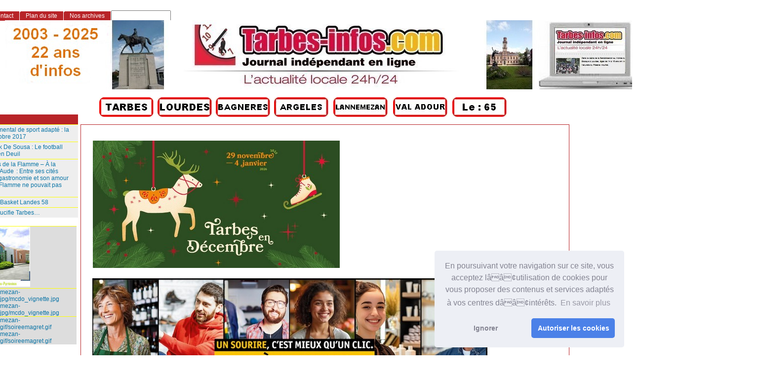

--- FILE ---
content_type: text/html; charset=utf-8
request_url: http://tarbes-infos.com/spip.php?article25957
body_size: 16592
content:
<!DOCTYPE html PUBLIC "-//W3C//DTD XHTML 1.0 Strict//EN"
        "http://www.w3.org/TR/xhtml1/DTD/xhtml1-strict.dtd">
<html xmlns="http://www.w3.org/1999/xhtml" xml:lang="fr" lang="fr" dir="ltr">
<head>
<script async src="https://pagead2.googlesyndication.com/pagead/js/adsbygoogle.js?client=ca-pub-1793763997847718"
     crossorigin="anonymous"></script>
<link rel="stylesheet" type="text/css" href="//cdnjs.cloudflare.com/ajax/libs/cookieconsent2/3.0.3/cookieconsent.min.css" />
<script src="//cdnjs.cloudflare.com/ajax/libs/cookieconsent2/3.0.3/cookieconsent.min.js"></script>
<script>
window.addEventListener("load", function(){
window.cookieconsent.initialise({
  "palette": {
    "popup": {
      "background": "#edeff5",
      "text": "#838391"
    },
    "button": {
      "background": "#4b81e8"
    }
  },
  "theme": "classic",
  "position": "bottom-right",
  "type": "opt-in",
  "content": {
    "message": "En poursuivant votre navigation sur ce site, vous acceptez lââ¢utilisation de cookies pour vous proposer des contenus et services adaptés à vos centres dââ¢intérêts. ",
    "dismiss": "Ignorer",
    "allow": "Autoriser les cookies",
    "link": "En savoir plus"
  }
})});
</script>
	<title>Au début de la nuit de la Saint-Sylvestre, la sous-préfète Sonia Penela a rendu visite aux policiers tarbais - [ Site d'informations en ligne, sur Tarbes et le Grand Tarbes]</title>
		<!-- META DATA -->
	<meta http-equiv="Content-Type" content="text/html; charset=utf-8" />
	<meta http-equiv="Content-language" content="fr" />
	<meta name="language" content="fr" />
	<meta http-equiv="Content-Style-Type" content="text/css" />
	<meta http-equiv="Content-Script-Type" content="text/javascript" />
	<meta name="generator" content="SPIP 4.4.6" />
	<meta name="robots" content="index,follow" />
	<link rel="schema.DCTERMS"  href="http://purl.org/dc/terms/" />
	<link rel="schema.DC"       href="http://purl.org/dc/elements/1.1/" />

  
	<!-- META pages recapitulatives - META summary pages -->

  <meta name="keywords" content="POLITIQUE,COMMUNIQU&#201;S DE PRESSE,ACTUALITE TARBES ET GRAND TARBES,ECONOMIE,SANTE,FAITS DIVERS,AGENDA DES SORTIES,SPORTS,ETAT-CIVIL,INFOS PRATIQUES,LOISIRS,ENVIRONNEMENT,CULTURE,Tarbes-infos,TECHNOLOGIE,Partenaires" />
  
  <meta name="author" content="rédaction" />
  <!-- META Dublin Core - voir: http://uk.dublincore.org/documents/dcq-html/  -->
  <meta name="DC.title" content=" Site d&#039;informations en ligne, sur Tarbes et le Grand Tarbes" />
  <meta name="DC.language" scheme="ISO639-1" content="fr" />
  <meta name="DC.identifier" scheme="DCTERMS.URI" content="http://tarbes-infos.com" />
  <meta name="DC.source" scheme="DCTERMS.URI" content="http://tarbes-infos.com" />
  <meta name="DC.creator" content="rédaction" />
  <meta name="DC.subject" content="POLITIQUE,COMMUNIQUÉS DE PRESSE,ACTUALITE TARBES ET GRAND TARBES,ECONOMIE,SANTE,FAITS DIVERS,AGENDA DES SORTIES,SPORTS,ETAT-CIVIL,INFOS PRATIQUES,LOISIRS,ENVIRONNEMENT,CULTURE,Tarbes-infos,TECHNOLOGIE,Partenaires" />
  <meta name="DC.date" scheme="ISO8601" content="2026-01-01T18:27:11Z" />



  <link rel="shortcut icon" href="local/cache-gd2/9c/c72516715670f0846f1a950c1baea4.ico?1765604361" type="image/x-icon" />

  <link rel="alternate" type="application/rss+xml" title="Syndiquer tout le site :  Site d'informations en ligne, sur Tarbes et le Grand Tarbes" href="spip.php?page=backend" />		<link rel='stylesheet' href='local/cache-css/db13d299bc7a3ff2a78aa6991062cba3.css?1765269640' type='text/css' />	
	
	
	
	
	
	



<script>
var mediabox_settings={"auto_detect":true,"ns":"box","tt_img":true,"sel_g":"#documents_portfolio a[type='image\/jpeg'],#documents_portfolio a[type='image\/png'],#documents_portfolio a[type='image\/gif']","sel_c":".mediabox","str_ssStart":"Diaporama","str_ssStop":"Arr\u00eater","str_cur":"{current}\/{total}","str_prev":"Pr\u00e9c\u00e9dent","str_next":"Suivant","str_close":"Fermer","str_loading":"Chargement\u2026","str_petc":"Taper \u2019Echap\u2019 pour fermer","str_dialTitDef":"Boite de dialogue","str_dialTitMed":"Affichage d\u2019un media","splash_url":"","lity":{"skin":"_simple-dark","maxWidth":"90%","maxHeight":"90%","minWidth":"800px","minHeight":"","slideshow_speed":"2500","opacite":"0.9","defaultCaptionState":"expanded"}};
</script>
<!-- insert_head_css -->


<script type='text/javascript' src='local/cache-js/3e2cd39d20ccde3f7544f1726c679332.js?1765269640'></script>










<!-- insert_head -->





	


<!--[if lte IE 6]>
	<style>
		#menu-rubriques a, #extra a { height: 1em; }
		#menu-rubriques li, #extra li { height: 1em; float: left; clear: both;width: 100%; }
	</style>
<![endif]-->

<!--[if IE]>
	<style>
		body * {zoom:1}
		#menu-principal *,
		#bloc-contenu * {zoom: 0}
		#menu-rubriques li { clear: none;}
	</style>
<![endif]-->	
</head>

<body dir="ltr" class="fr article sect5 
<p>rub5
  
  art25957">
 
  
  
  <div id="page" class="article art25957">
  <!-- *****************************************************************
	Bandeau, titre du site et menu langue
	Header and main menu (top and right) 
    ************************************************************* -->
</p>
<p>  <!-- L'entete du site -->
<div id="entete" class="pas_surlignable">
	<a href="http://tarbes-infos.com" title="Accueil :                 Site d&#8217;informations en ligne, sur Tarbes et le Grand Tarbes" class="nom-site"><span>                Site d&#8217;informations en ligne, sur Tarbes et le Grand Tarbes</span></a>


  
</div><!-- entete --></p>
<table width="1198" border="0">
  <tr>
    <td width="186">&nbsp;</td>
    <td width="114"><a href="http://www.tarbes-infos.com"><img src="http://www.pyrenees-infos.com/image html/logotarbes.jpg" alt="Informations Lourdes et Grand Tarbes" width="110" height="40" lowsrc="http://www.pyrenees-infos.com/image html/logolourdes.jpg" /></a>&nbsp;</td>
    <td width="114"><a href="http://www.lourdes-infos.com/65100lourdes"><img src="http://www.pyrenees-infos.com/image html/logolourdes.jpg" alt="Informations Lourdes et Pays de Lourdes" width="110" height="40" lowsrc="http://www.pyrenees-infos.com/image html/logolourdes.jpg" /></a>&nbsp;</td>
    <td width="114"><a href="http://www.bagneres-infos.com"><img src="http://www.pyrenees-infos.com/image html/logobagneres.jpg" alt="Informations Bagnères de Bigorre" width="110" height="40" lowsrc="http://www.infos65.com/image html/logobagneres.jpg" /></a>&nbsp;</td>
    <td width="116"><a href="http://www.argeles-infos.com"><img src="http://www.pyrenees-infos.com/image html/logovallesdesgaves.jpg" alt="Informations Argelès-Gazost Vallées des Gaves" width="110" height="40" lowsrc="http://www.pyrenees-infos.com/image html/logovalleesdesgaves.jpg" /></a>&nbsp;</td>
    <td width="117"><a href="http://www.lannemezan-infos.com"><img src="http://www.pyrenees-infos.com/image html/logolannemezan.jpg" alt="Informations Pays de Lannemezan" width="110" height="40" lowsrc="http://www.pyrenees-infos.com/image html/logolannemezan.jpg" /></a>&nbsp;</td>
    <td width="116"><a href="http://www.val-adour-infos.com"><img src="http://www.pyrenees-infos.com/image html/logovaladour.jpg" alt="Information Pays du Val Adour" width="110" height="40" lowsrc="http://www.pyrenees-infos.com/image html/logovaladour.jpg" /></a>&nbsp;</td>
    <td width="115"><a href="http://www.pyrenees-infos.com"><img src="http://www.pyrenees-infos.com/image html/logohautespyrenees.jpg" alt="Informations Hautes-Pyrénées" width="110" height="40" lowsrc="http://www.infos65.com/image html/logotarbes.jpg" /></a>&nbsp;</td>
    <td width="151">&nbsp;</td>
    <td width="13">&nbsp;</td>
  </tr>
</table>
 <div align="center">
     
      
    </div>
<!-- *****************************************************************
	Contenu principal (centre)
	Main content (center) 
    ************************************************************* -->
<div id="bloc-contenu">
 <!-- *****************************************************************
	tableau 1 
    ************************************************************* -->
  <table width="1363" border="0">
  <tr>
    <td width="28">&nbsp;</td>
    <td width="272">&nbsp;</td>
    <td width="1049">&nbsp;
  </tr>
</table>
 <table width="1363" border="0">
  <tr>
    <td width="9">&nbsp;</td>
    <td width="36"><a href="https://www.tarbes.fr/evenement/tarbes-en-decembre-3"><img src="http://www.pyrenees-infos.com/pub/tarbesendecembregrand.jpg" /></a>&nbsp;</td>
    <td width="675">&nbsp;
    <td width="625">  </tr>
</table>
<table width="1363" border="0">
  <tr>
    <td width="9">&nbsp;</td>
    <td width="36"><a href="https://www.tarbes.cci.fr/actualite/un-sourire-cest-mieux-quun-clic-jachete-en-ville"><img src="http://www.pyrenees-infos.com/pub/ccitarbes.jpg" width="800" height="241" /></a>&nbsp;</td>
    <td width="675">&nbsp;
    <td width="625">  </tr>
</table>
<div class="article-info-rubrique">
  <h5>
        <a href="http://tarbes-infos.com" title="Accueil :                 Site d&#8217;informations en ligne, sur Tarbes et le Grand Tarbes">Accueil</a>
        
            
<b class='separateur'>&gt;</b> 
              <a href="http://tarbes-infos.com/spip.php?rubrique5">ACTUALITE TARBES ET GRAND TARBES</a>
            
        </h5>

        
        
        <div class="ligne-debut"></div><!-- ligne-debut -->
      </div><!-- article-info-rubrique -->
      
      <div class="cartouche">
			
			
			<h1 class="titre-article">Au début de la nuit de la Saint-Sylvestre, la sous-préfète Sonia Penela a rendu visite aux policiers tarbais</h1>
            
      		<div class="detail">
				<span class="date">mercredi 1er janvier 2020</span> 
				<span class="auteurs">par  <span class="vcard author"><a class="url fn spip_in" href="spip.php?auteur1">rédaction</a></span></span>				
     		 </div><!-- detail -->
				
      </div><!-- cartouche -->


		
		<div class="texte"><div class='spip_document_51153 spip_document spip_documents spip_document_image spip_documents_center spip_document_center'>
<figure class="spip_doc_inner">
<a href="https://photos.app.goo.gl/DrMf77SkyEfPr15s5" class="spip_out spip_doc_lien">

		<img src='local/cache-vignettes/L560xH374/01-800-2436-b7dcd.jpg?1765669529' width='560' height='374' alt='' /></a>
</figure>
</div>
<p>Après avoir rendu visite dans l’après-midi aux <a href="http://www.argeles-infos.com/spip.php?article3096" class="spip_out" rel="external">gendarmes de la compagnie d’Argelès-Gazost et du PGHM de Pierrefitte-Nestalas</a>, Sonia Penela, sous-préfète d’Argelès-Gazost, est allée rencontrer les policiers du commissariat central de Tarbes, de garde en cette nuit de la Saint-Sylvestre. Elle a été accueillie par le commandant François Frémaux, directeur départemental adjoint de la sécurité publique. Elle s’est ensuite rendue au service des urgences du centre hospitalier de Tarbes.</p></div>
		
		
		
		<br class="nettoyeur" />


		

		
		
<!-- Derniers articles des auteurs de l'article -->
		
			<div class="ps" id="articles-recents-auteur">
				
			  <h4><a href="spip.php?auteur1" title="rédaction">rédaction</a></h4>	
					
					<h3><em>Articles de cet auteur</em></h3>
					<ul>
						
<li>	
							<a href="spip.php?article42285" title=" Meilleurs v&amp;oelig;ux 2026 : une ann&amp;eacute;e &amp;agrave; &amp;eacute;crire ensemble 

&amp;Agrave; l&amp;rsquo;aube de cette nouvelle ann&amp;eacute;e, toute la r&amp;eacute;daction de tarbes-infos.com et lourdes-infos.com tient &amp;agrave; adresser &amp;agrave; chacune et chacun d&amp;rsquo;entre vous ses v&amp;oelig;ux les plus chaleureux pour 2026. 

Que cette ann&amp;eacute;e qui s&amp;rsquo;ouvre soit porteuse d&amp;rsquo;&amp;eacute;lan, de projets accomplis, de sant&amp;eacute; pr&amp;eacute;serv&amp;eacute;e et de joies partag&amp;eacute;es. Nous souhaitons qu&amp;rsquo;elle vous offre ces instants simples et pr&amp;eacute;cieux qui donnent du sens &amp;agrave; nos journ&amp;eacute;es : un sourire &amp;eacute;chang&amp;eacute;, une r&amp;eacute;ussite attendue, une rencontre qui &amp;eacute;claire un chemin, une solidarit&amp;eacute; qui rassemble. 

2025 a &amp;eacute;t&amp;eacute;, une fois encore, une ann&amp;eacute;e riche en actualit&amp;eacute;s locales, en d&amp;eacute;fis, en &amp;eacute;motions, en moments de fiert&amp;eacute; collective. Gr&amp;acirc;ce &amp;agrave; votre fid&amp;eacute;lit&amp;eacute;, votre confiance et vos messages, nous avons pu continuer &amp;agrave; raconter ce qui fait battre le c&amp;oelig;ur de nos territoires : les initiatives citoyennes, les r&amp;eacute;ussites sportives, les engagements associatifs, les &amp;eacute;v&amp;eacute;nements culturels, les histoires humaines qui tissent la vie de nos communes. 

En 2026, nous poursuivrons cette mission avec la m&amp;ecirc;me exigence : informer avec rigueur, donner la parole &amp;agrave; celles et ceux qui font vivre nos villes et nos villages, valoriser les forces vives de nos territoires, et rester au plus pr&amp;egrave;s de ce qui vous touche, vous interroge ou vous rassemble. 

Nous savons que l&amp;rsquo;information locale n&amp;rsquo;est pas seulement un service : c&amp;rsquo;est un lien. Un lien entre habitants, entre g&amp;eacute;n&amp;eacute;rations, entre quartiers, entre communes. Un lien qui raconte ce que nous sommes et ce que nous voulons devenir. Et ce lien, c&amp;rsquo;est avec vous que nous le construisons, jour apr&amp;egrave;s jour. 

Merci pour votre pr&amp;eacute;sence, votre attention, vos partages, vos encouragements. Merci d&amp;rsquo;&amp;ecirc;tre cette communaut&amp;eacute; vivante, curieuse, bienveillante, qui donne tout son sens &amp;agrave; notre travail. 

Tr&amp;egrave;s belle ann&amp;eacute;e 2026 &amp;agrave; toutes et &amp;agrave; tous.

 Qu&amp;rsquo;elle soit lumineuse, inspirante et solidaire. 

La r&amp;eacute;daction de tarbes-infos.com et lourdes-infos.com 



">Meilleurs voeux 2026</a>
						</li>
							
<li>	
							<a href="spip.php?article42284" title=" ">Dermatose Nodulaire Contagieuse&nbsp;: le point de situation ce 31 décembre 2025 (Communiqué préfecture 65)</a>
						</li>
							
<li>	
							<a href="spip.php?article42283" title="La communauté d’agglomération Tarbes-Lourdes-Pyrénées informe que des travaux de renouvellement du réseau d’eau potable seront réalisés au niveau des rues du Béarn, Périgord, Ile-de-France et du boulevard de l’Armagnac à Tarbes à partir du lundi 5 janvier 2026. 

L’opération consiste à poser une nouvelle canalisation d’eau potable et à reprendre les branchements d’eau potable existants. L’ancien réseau sera mis hors service. 

Ces travaux réalisés par la société 2B-TP, sont programmés pour une période d&#039;environ treize semaines, hors imprévus techniques ou météorologiques. 

Durant le déroulement des travaux, de brèves coupures d’eau intermittentes pourraient avoir lieu. Dans le cas de coupures plus longues, vous seriez prévenus individuellement.">Travaux de renouvellement du réseau d’eau potable&nbsp;: Rues du Béarn, Périgord, Ile-de-France et boulevard de l&#8217;Armagnac 65000 TARBES  (Communiqué de la CATLP)</a>
						</li>
							
<li>	
							<a href="spip.php?article42282" title=" 

Il y a des trajectoires qui ne se résument pas à une carrière. Celle de Marc Brüning appartient à cette catégorie rare : celle des vies qui, discrètement mais profondément, façonnent un territoire. Pendant trente ans, il a été bien plus que le directeur de l’Office départemental des sports. Il en a été l’âme, le souffle, la boussole. Aujourd’hui, au moment où il referme ce chapitre, c’est tout un département qui mesure l’empreinte qu’il laisse derrière lui. 

Un bâtisseur venu de l’ordinaire 

Rien, au départ, ne prédestinait ce Tarbais à devenir l’un des piliers du sport local. Surveillant d’externat, enseignant d’anglais, puis la réussite d’un concours interne… Marc Bruning entre en 1984 dans l’administration départementale par la petite porte, avec la modestie de ceux qui ne cherchent pas la lumière. 

Mais déjà, une constante : le goût du travail bien fait, l’envie de servir, la curiosité pour les autres. (...)">Marc Brüning, trente ans au sommet&nbsp;: la retraite d’un bâtisseur du sport bigourdan</a>
						</li>
							
<li>	
							<a href="spip.php?article42281" title="Dans les Hautes-Pyrénées, depuis la détection d’un premier cas de dermatose nodulaire contagieuse bovine (DNC) il y a dix neuf jours, aucun nouveau foyer n’a été détecté dans le département et le nombre de bovins vaccinés a dépassé les 77 %. 

Ainsi l’objectif des 75 % des bovins vaccinés au 15 janvier 2026 est d’ores et déjà atteint pour le département. Grâce à la mobilisation des vétérinaires, des éleveurs et de tous les acteurs mobilisés sur la campagne de vaccination l’objectif d’atteinte de 75 % des bovins vaccinés et 95 % des cheptels avant le 15 janvier 2026, avance à très bon rythme. ">DERMATOSE NODULAIRE CONTAGIEUSE BOVINE (DNC)&nbsp;: POINT DE SITUATION DANS LES HAUTES-PYRÉNÉES (Communiqué Préfecture 65)</a>
						</li>
							
						<li><a href="spip.php?auteur1" title="suite">[...]</a></li>
					</ul>
					
				
			</div><!-- notes chapo -->
		

		<!-- Mots cles -->
		
		

		<!-- Forums -->
		
		
	</div><!-- bloc-contenu -->
	
<!-- *****************************************************************
	Menus contextuels (droite)
	Contextual menus (right) 
    ************************************************************* -->
<div id="encart"> 

		<!-- Derniers articles dans la meme rubrique -->
		
			<div class="menu" id="articles_meme_rubrique">
			<h2 class="structure">ARTICLES LES PLUS RECENTS : CLIQUEZ SUR LE TITRE POUR LIRE</h2>
				<a id='pagination_articles_rubrique' class='pagination_ancre'></a>
				<ul>
					<li>
						<a href="http://tarbes-infos.com/spip.php?rubrique5">Dans la même rubrique</a>
						<ul>
							
							<li>
								<a href="http://tarbes-infos.com/spip.php?article40814" title=" Le mois de mai 2025 apporte son lot de changements, notamment sur le plan financier. D&amp;egrave;s ce jeudi, plusieurs mesures entrent en vigueur et impactent directement les m&amp;eacute;nages et les entreprises. 

Parmi les bonnes nouvelles, le prix du gaz diminue de 6,4%, permettant aux foyers concern&amp;eacute;s d&amp;rsquo;&amp;eacute;conomiser environ 88 euros par an. Une bouff&amp;eacute;e d&amp;rsquo;air frais pour les consommateurs, qui voient enfin une baisse apr&amp;egrave;s plusieurs mois de hausse. 

Les prestations sociales sont &amp;eacute;galement revaloris&amp;eacute;es &amp;agrave; hauteur de 1,7% d&amp;egrave;s le versement du 5 mai. Cela concerne notamment le RSA, la prime d&amp;rsquo;activit&amp;eacute ;, l&amp;rsquo;aide universelle d&amp;rsquo;urgence pour les victimes de violences conjugales, l&amp;rsquo;AAH, l&amp;rsquo;ASS et l&amp;rsquo;AJAP. Une mesure qui vise &amp;agrave; compenser l&amp;rsquo;inflation et &amp;agrave; soutenir les b&amp;eacute;n&amp;eacute;ficiaires. (...)">1ᵉʳ mai 2025&nbsp;: Ce qui change pour votre budget dès aujourd’hui</a>
							</li>
							
							<li>
								<a href="http://tarbes-infos.com/spip.php?article38716" title="1er tour des élections Législatives dans les Hautes-Pyrénées : le Nouveau Front Populaire au rendez-vous, dans l’attente du Front Républicain 

A l’occasion du 1er tour des élections Législatives, les candidats du Nouveau Front Populaire dans les Hautes-Pyrénées, Sylvie FERRER (29,49% des suffrages exprimés) sur la première circonscription et Denis FEGNE (28,09%) sur la deuxième circonscription, sont tous deux arrivés seconds. Nous remercions les 34 595 électeurs qui leur ont apporté leurs suffrages et validé ainsi le programme du Nouveau Front Populaire. 

Malheureusement, nous déplorons les résultats de ces élections Législatives qui voient les candidats du Rassemblement National arriver en tête. Bien sûr que le message est clair et doit être entendu : trop de nos concitoyens se sentent abandonnés, déclassés ou stigmatisés. 

Alors aujourd’hui, face aux ennemis de la République, le Nouveau Front Populaire avec ses candidats arrivés en deuxième position doit porter les espoirs de tous les républicains. 

Ainsi, nous appelons tous les démocrates qui se reconnaissent dans les valeurs de notre République à s’unir autour de ces candidats, pour un réel barrage républicain. Aucune force politique ne doit rendre possible l’élection d’un Député Rassemblement National en faisant le choix de se maintenir, au risque de porter la responsabilité de donner le pouvoir à l’extrême droite. 

Ensemble, faisons barrage au Rassemblement National.

Ensemble, portons un message d’unité et d’espoir. 

Dimanche 7 juillet, votez et faites voter Sylvie FERRER et Denis FEGNE. 

Nicolas TOURON

Premier Secrétaire Fédéral">1er tour des élections législatives&nbsp;: communiqué du Parti socialiste</a>
							</li>
							
							<li>
								<a href="http://tarbes-infos.com/spip.php?article36458" title=" 

Encore méconnue du grand public il y a dix ans, la pollution lumineuse liée à l’éclairage artificiel est aujourd’hui considérée comme une problématique environnementale, énergétique et de santé publique de premier plan. 

À l’échelle européenne, les Etats prennent progressivement la mesure du phénomène et de ses impacts. Des plans nationaux et des lois porteurs d’objectifs ambitieux se précisent. 

Dans ce contexte de prise de conscience et d’engagement public, les 4 Réserves Internationales de Ciel Etoilé (RICE) reconnues en France par le label décerné par l’International Dark Sky Association (IDA) sont devenues des territoires précurseurs et des pionniers en matière de préservation du ciel étoilé. (...)">1er Congrès des Réserves de Ciel Etoilé au Pic du Midi&nbsp;: La pollution lumineuse au cœur du débat</a>
							</li>
							
							<li>
								<a href="http://tarbes-infos.com/spip.php?article36385" title="Bien qu&amp;rsquo;en nombre limit&amp;eacute;, la pr&amp;eacute;sence du loup est av&amp;eacute;r&amp;eacute;e dans les Hautes-Pyr&amp;eacute;n&amp;eacute;es depuis 2018. Apr&amp;egrave;s 4 ann&amp;eacute;es de pr&amp;eacute;sence partielle dans le d&amp;eacute;partement d&amp;rsquo;un sp&amp;eacute;cimen sur le secteur du Pibeste et de Saint P&amp;eacute;, la saison d&amp;rsquo;estive 2022 a vu l&amp;rsquo;arriv&amp;eacute;e d&amp;rsquo;un second loup sur le d&amp;eacute;partement, dans le secteur du Hautacam. Ce loup n&amp;rsquo;a pas &amp;eacute;t&amp;eacute; d&amp;eacute;tect&amp;eacute; en 2023. On consid&amp;egrave;re comme &#171; fix&amp;eacute; &#187; un individu ayant pass&amp;eacute; deux hivers sur le m&amp;ecirc;me site. Il est donc possible qu&amp;rsquo;il se soit d&amp;eacute;plac&amp;eacute;. 

En 2022, ce sont 130 demandes de constat pour 44 dossiers qui ont &amp;eacute;t&amp;eacute; reconnus imputables au loup sur le d&amp;eacute;partement. En 2023, 57 demandes de constat ont &amp;eacute;t&amp;eacute; &amp;eacute;tablies, dont 2 pour lesquelles on ne peut exclure le loup. 

Afin de mieux suivre les indices de pr&amp;eacute;sence du loup, esp&amp;egrave;ce prot&amp;eacute;g&amp;eacute;e susceptible d&amp;rsquo;occasionner des d&amp;eacute;g&amp;acirc;ts sur les troupeaux, un r&amp;eacute;seau loup a &amp;eacute;t&amp;eacute; mis en place dans le d&amp;eacute;partement &amp;agrave; la demande du pr&amp;eacute;fet. (...)">1ère Formation du Réseau Loup dans les Hautes-Pyrénées (Communiqué Préfet 65)</a>
							</li>
							
							<li>
								<a href="http://tarbes-infos.com/spip.php?article35289" title="Des actions de tractage ont été menées par les membres de la CGT et de Force ouvrière sur la zone Pyrène-Aéropôle de Lanne et sur la route de Bagnères en vue de mobiliser les travailleurs et les Bigourdans pour la manifestation contre la réforme des retraites qui aura lieu le 1er mai à Tarbes. L&#039;intersyndicale souhaite faire de cette journée une journée de mobilisation exceptionnelle et historique contre la réforme des retraites et pour la justice sociale. Cela sera la 13e journée d&#039;action contre la réforme des retraites. Le départ de la manifestation aura lieu à 10 heures devant la Bourse du Travail à Tarbes.">1er mai&nbsp;: l&#8217;intersyndicale appelle les Haut-Pyrénéens à se mobiiser</a>
							</li>
							
							<li>
								<a href="http://tarbes-infos.com/spip.php?article34039" title=" 

Ce vendredi 30 septembre, a eu lieu la 1ére édition du festival 65ème Avenue, organisé à l’Hôtel du Département des Hautes-Pyrénées à Tarbes dans le cadre du pacte jeunesse. Événement parrainé par deux ambassadeurs : Antoine Dupont et Sylvain Duthu 

Dès 16 heures des démonstrations de skate, VTT, graff, Hip-Hop, de nombreuses activités autour de la culture urbaine ont été proposées. À partir de 19 heures, 3 artistes étaient à l’honneur : Tiphene, TIBZ ,DJ Set avec DJ Rabgui. 

Il y avait également un espace lecture dans la cour d’honneur avec stand Prix ados, tablettes numériques et jeux grands formats. 

Nicole lafourcade ">1ére édition du Festival 65ème Avenue</a>
							</li>
							
							<li>
								<a href="http://tarbes-infos.com/spip.php?article33731" title=" 

Le Salon Régional de l’Agriculture de Tarbes lance un nouvel événement : La Fête de l’agriculture au Parc du Val d’Adour à Rabastens de Bigorre les 27, 28 et 29 août 2022. 

De nombreux exposants ont répondu présent : producteurs fermiers, matériel agricole, coopératives et négoces en céréales, ainsi que les organismes professionnels du secteur. 

Seront également de la partie une centaine de bovins en présentation (Blonds, Limousins, Charolais, Gascons, Aubrac et Lourdais) et des chevaux de trait. 

Cet événement accueillera également la traditionnelle Foire aux Broutards et ses ventes à la criée. 

De nombreuses animations pour petits et grands vous attendent, ainsi que différents points de restauration pour profiter de ce dernier weekend avant la rentrée. 

Au plaisir de vous croiser au Parc du Val d’Adour, à Rabastens de Bigorre !">1ère Fête de l’Agriculture, les 27, 28 et 29 août 2022</a>
							</li>
							
							<li>
								<a href="http://tarbes-infos.com/spip.php?article33558" title=" 

Dans le cadre du 1er contrat de s&amp;eacute;curit&amp;eacute; int&amp;eacute;gr&amp;eacute;e (CSI) de Tarbes, Rodrigue Furcy, pr&amp;eacute;fet des Hautes-Pyr&amp;eacute;n&amp;eacute;es, a particip&amp;eacute;, avec G&amp;eacute;rard Tr&amp;eacute;m&amp;egrave;ge, maire de Tarbes et Pierre Aurignac, procureur de la R&amp;eacute;publique, &amp;agrave; une op&amp;eacute;ration conjointe de la police nationale et municipale sur le quartier de Laubad&amp;egrave;re. Cette op&amp;eacute;ration &amp;eacute;tait l&amp;rsquo;occasion de r&amp;eacute;aliser des contr&amp;ocirc;les routiers, des patrouilles p&amp;eacute;destres sur le secteur, et des contr&amp;ocirc;les de commerces. 

 (...)">1er Contrat de Sécurité Intégrée 2022-2026 entre l’État et la ville de Tarbes.</a>
							</li>
							
							<li>
								<a href="http://tarbes-infos.com/spip.php?article33495" title="Résultats officiels 

Inscrits 88 025

Abstentions 41 684

Votants 46 341

Blancs 3377

Nuls 1 756

Exprimés 41 208 

Jean-Bernard Sempastous 20 552 (49,87%) 

Sylvie Ferrer (NUPES) 20 656 (50,13,%) ELUE 

104 voix à peine entre les deux finalistes">1ère ciconscription :Sylvie Ferrer est élue</a>
							</li>
							
							<li>
								<a href="http://tarbes-infos.com/spip.php?article33442" title=" 

&#171; Les Trois Fr&amp;egrave;res &amp; L&amp;rsquo;Empereur &#187; 

Un soir d&amp;rsquo;Et&amp;eacute; de 1853, Antoine Nogues, G&amp;eacute;n&amp;eacute;ral d&amp;rsquo;Empire &amp;agrave; la retraite &amp;agrave; J&amp;ucirc;-Belloc, se rend avec son fils Edmond, au vieux Ch&amp;acirc;teau de Montus, propri&amp;eacute;t&amp;eacute; de son fr&amp;egrave;re a&amp;icirc;n&amp;eacute; Jean-Fran&amp;ccedil;ois-Xavier, G&amp;eacute;n&amp;eacute;ral d&amp;rsquo;Empire, d&amp;eacute;c&amp;eacute;d&amp;eacute; quelques dizaines d&amp;rsquo;ann&amp;eacute;es plus t&amp;ocirc;t. Autour de bouteilles de Madiran, le p&amp;egrave;re raconte &amp;agrave; son fils ses aventures et celles de ses deux fr&amp;egrave;res dans les Arm&amp;eacute;es de la R&amp;eacute;volution puis de l&amp;rsquo;Empire, aupr&amp;egrave;s de L&amp;rsquo;Empereur Napol&amp;eacute;on. C&amp;rsquo;est l&amp;rsquo;histoire vraie et le destin exceptionnel des fr&amp;egrave;res Nogues, (Jean-Fran&amp;ccedil;ois-Xavier, Antoine, tous deux G&amp;eacute;n&amp;eacute;raux d&amp;rsquo;Empire et de Gabriel, Lieutenant-colonel, mort &amp;agrave; la bataille d&amp;rsquo;Ulm), &amp;eacute;crits et revisit&amp;eacute;s par Bruno Spiesser, metteur en sc&amp;egrave;ne r&amp;eacute;put&amp;eacute; et renomm&amp;eacute; pour ses spectacles au Cirque de Gavarnie. 

Une &amp;eacute;pop&amp;eacute;e, sous forme d&amp;rsquo;un spectacle th&amp;eacute;&amp;acirc;tral &#171; son et lumi&amp;egrave;re &#187;, dans la Cour d&amp;rsquo;Honneur du magnifique Ch&amp;acirc;teau Montus, restaur&amp;eacute; par Alain Brumont, le c&amp;eacute;l&amp;egrave;bre vigneron qui a donn&amp;eacute; toutes ses lettres de noblesse au Madiran. C&amp;rsquo;est Alain Brumont et sa femme Laurence, qui sont &amp;agrave; l&amp;rsquo;origine de la cr&amp;eacute;ation &#171; Des Trois Fr&amp;egrave;res et l&amp;rsquo;Empereur &#187; jou&amp;eacute;e dans le cadre de la premi&amp;egrave;re &amp;eacute;dition des &#171; Nuits Imp&amp;eacute;riales &#187; vendredi 15 et samedi 16 juillet 2022 &amp;agrave; 22h00. Le &#171; D&amp;icirc;ner de l&amp;rsquo;Empereur &#187;, limit&amp;eacute; &amp;agrave; 200 couverts, aura lieu le samedi &amp;agrave; 19h30.(...)"> 1ère Edition des &#171;&nbsp;Nuits Impériales&nbsp;&#187; au Château Montus les 15 et 16 juillet 2022</a>
							</li>
							
							<li>
								<a href="http://tarbes-infos.com/spip.php?article33344" title=" 

&#171; Les Trois Frères &amp; L’Empereur &#187; 

Un soir d’Eté de 1853, Antoine Nogues, Général d’Empire à la retraite à Ju-Belloc, se rend avec son fils Edmond, au vieux Château de Montus, propriété de son frère aîné Jean-François-Xavier, Général d’Empire, décédé quelques dizaines d’années plus tôt. Autour de bouteilles de Madiran, le père raconte à son fils ses aventures et celles de ses deux frères dans les Armées de la Révolution puis de l’Empire, auprès de L’Empereur Napoléon. C’est l’histoire vraie et le destin exceptionnel des frères Nogues, (Jean-François-Xavier, Antoine, tous deux Généraux d’Empire et de Gabriel, Lieutenant-colonel, mort à la bataille d’Ulm), écrits et revisités par Bruno Spiesser, metteur en scène réputé et renommé pour ses spectacles au Cirque de Gavarnie. (...)">1ère Edition des &#171;&nbsp;Nuits Impériales&nbsp;&#187; au Château Montus les 15 et 16 juilet 2022</a>
							</li>
							
							<li>
								<a href="http://tarbes-infos.com/spip.php?article33315" title=" 

&#171; Les Trois Fr&amp;egrave;res &amp; L&amp;rsquo;Empereur &#187; 

Un soir d&amp;rsquo;Et&amp;eacute; de 1853, Antoine Nogues, G&amp;eacute;n&amp;eacute;ral d&amp;rsquo;Empire &amp;agrave; la retraite &amp;agrave; Ju-Belloc, se rend avec son fils Edmond, au vieux Ch&amp;acirc;teau de Montus, propri&amp;eacute;t&amp;eacute; de son fr&amp;egrave;re a&amp;icirc;n&amp;eacute; Jean-Fran&amp;ccedil;ois-Xavier, G&amp;eacute;n&amp;eacute;ral d&amp;rsquo;Empire, d&amp;eacute;c&amp;eacute;d&amp;eacute; quelques dizaines d&amp;rsquo;ann&amp;eacute;es plus t&amp;ocirc;t. Autour de bouteilles de Madiran, le p&amp;egrave;re raconte &amp;agrave; son fils ses aventures et celles de ses deux fr&amp;egrave;res dans les Arm&amp;eacute;es de la R&amp;eacute;volution puis de l&amp;rsquo;Empire, aupr&amp;egrave;s de L&amp;rsquo;Empereur Napol&amp;eacute;on. C&amp;rsquo;est l&amp;rsquo;histoire vraie et le destin exceptionnel des fr&amp;egrave;res Nogues, (Jean-Fran&amp;ccedil;ois-Xavier, Antoine, tous deux G&amp;eacute;n&amp;eacute;raux d&amp;rsquo;Empire et de Gabriel, Lieutenant-colonel mort &amp;agrave; la bataille d&amp;rsquo;Ulm), &amp;eacute;crits et revisit&amp;eacute;s par Bruno Spiesser, metteur en sc&amp;egrave;ne r&amp;eacute;put&amp;eacute; et renomm&amp;eacute; pour ses spectacles au Cirque de Gavarnie. (...)">1ère Edition des &#171;&nbsp;Nuits Impériales&nbsp;&#187; au Château Montus les 15 et 16 juillet 2022</a>
							</li>
							
							<li>
								<a href="http://tarbes-infos.com/spip.php?article33046" title=" ">1er Mai&nbsp;: contre Macron et son monde, nos luttes sont internationales&nbsp;:&nbsp;10 h 30 BOURSE DU TRAVAIL de TARBES&nbsp;! (Communiqué NPA 65)</a>
							</li>
							
							<li>
								<a href="http://tarbes-infos.com/spip.php?article27644" title=" 

Lors de la derni&amp;egrave;re session du conseil d&amp;eacute;partemental, le vendredi 3 juillet 2020, Michel P&amp;eacute;lieu, pr&amp;eacute;sident du Conseil d&amp;eacute;partemental, a propos&amp;eacute; de cr&amp;eacute;er un grand festival sur les films d&amp;eacute;di&amp;eacute;s &amp;agrave; la jeunesse. Ce projet est port&amp;eacute; par Christian Cappe, l&amp;rsquo;organisateur du festival du film de Luchon. &#171; Il voulait cr&amp;eacute;er ce festival dans ma vall&amp;eacute;e &#187;, a d&amp;eacute;clar&amp;eacute; Michel P&amp;eacute;lieu qui a plut&amp;ocirc;t propos&amp;eacute; Lourdes pour ce festival qui aura une vocation nationale voire internationale. 

Ce festival sera d&amp;eacute;di&amp;eacute; aux films de la jeunesse mais aussi aux jeux vid&amp;eacute;os et aux &amp;eacute;crans. Ce festival aura aussi une dimension p&amp;eacute;dagogique. Gr&amp;acirc;ce &amp;agrave; son carnet d&amp;rsquo;adresses, Christian Cappe va faire venir sur ce festival des personnes connues dont des acteurs.(...)">1er Festival Ecran Jeunesse à Lourdes (21-25 octobre 2020)</a>
							</li>
							
							<li>
								<a href="http://tarbes-infos.com/spip.php?article24768" title=" 

La Pr&amp;eacute;sidente de la R&amp;eacute;gion Occitanie / Pyr&amp;eacute;n&amp;eacute;es-M&amp;eacute;diterran&amp;eacute;e a grimp&amp;eacute; ce matin le col de Tourmalet ce matin, aux c&amp;ocirc;t&amp;eacute;s de Michel P&amp;eacute;lieu, pr&amp;eacute;sident du D&amp;eacute;partement des Hautes-Pyr&amp;eacute;n&amp;eacute;es, en amont de la 14&amp;egrave;me &amp;eacute;tape du Tour de France. 

&#171; Parce qu&#039;il faut aussi savoir s&#039;amuser, cette ascension ce matin a &amp;eacute;t&amp;eacute; une belle aventure. Cette &amp;eacute;tape, escarp&amp;eacute;e, est l&#039;une des sept qui se d&amp;eacute;roulent en Occitanie. Exceptionnelle occasion de faire d&amp;eacute;couvrir notre territoire au monde entier, j&#039;avais envie de marquer mon attachement &amp;agrave; cette &amp;eacute;preuve internationale ! &#187;, a d&amp;eacute;clar&amp;eacute; la pr&amp;eacute;sidente de R&amp;eacute;gion, Carole Delga, &amp;agrave; l&#039;arriv&amp;eacute;e au col. 

Assist&amp;eacute;e d&#039;un v&amp;eacute;lo &amp;eacute;lectrique, la Pr&amp;eacute;sidente de R&amp;eacute;gion a r&amp;eacute;alis&amp;eacute; un joli temps, tout en admirant les paysages que les millions de t&amp;eacute;l&amp;eacute;spectateurs pourront d&amp;eacute;couvrir lors de l&#039;&amp;eacute;tape de cet apr&amp;egrave;s-midi. 

Remise des prix : 

A l&#039;issue de la course &amp;agrave; 17h, Carole Delga remettra les prix aux coureurs vainqueurs de l&#039;&amp;eacute;tape, aux c&amp;ocirc;t&amp;eacute;s du pr&amp;eacute;sident de la R&amp;eacute;publique, Emmanuel Macron, de Jeannine Dubi&amp;eacute;, d&amp;eacute;put&amp;eacute;e, Michel P&amp;eacute;lieu, pr&amp;eacute;sident du D&amp;eacute;partement, No&amp;euml;l Pereira, pr&amp;eacute;sident de la Communaut&amp;eacute; de communes Pyr&amp;eacute;n&amp;eacute;es-Vall&amp;eacute;es de Gaves, et Pascal Arribet, maire de Bar&amp;egrave;ges. 

NDLR. Nos lecteurs ont maintenant la réponse à la devinette que nous posions hier soir ">1h 26min 12s un joli chrono pour Carole Delga sur le Tour de France</a>
							</li>
							
						</ul>
					</li>
				</ul>
				<ul class="pagination-items pagination_page">
		

		<li class="pagination-item on active"><span class="pagination-item-label on" aria-label='Aller &#224; la page 1 (Page actuelle)'>1</span></li>
		<li class="pagination-item"><a href='spip.php?article25957&amp;debut_articles_rubrique=15#pagination_articles_rubrique' class='pagination-item-label lien_pagination' rel='nofollow' aria-label='Aller &#224; la page 2'>2</a></li>
		<li class="pagination-item"><a href='spip.php?article25957&amp;debut_articles_rubrique=30#pagination_articles_rubrique' class='pagination-item-label lien_pagination' rel='nofollow' aria-label='Aller &#224; la page 3'>3</a></li>
		<li class="pagination-item"><a href='spip.php?article25957&amp;debut_articles_rubrique=45#pagination_articles_rubrique' class='pagination-item-label lien_pagination' rel='nofollow' aria-label='Aller &#224; la page 4'>4</a></li>
		<li class="pagination-item"><a href='spip.php?article25957&amp;debut_articles_rubrique=60#pagination_articles_rubrique' class='pagination-item-label lien_pagination' rel='nofollow' aria-label='Aller &#224; la page 5'>5</a></li>
		<li class="pagination-item"><a href='spip.php?article25957&amp;debut_articles_rubrique=75#pagination_articles_rubrique' class='pagination-item-label lien_pagination' rel='nofollow' aria-label='Aller &#224; la page 6'>6</a></li>
		<li class="pagination-item"><a href='spip.php?article25957&amp;debut_articles_rubrique=90#pagination_articles_rubrique' class='pagination-item-label lien_pagination' rel='nofollow' aria-label='Aller &#224; la page 7'>7</a></li>
		<li class="pagination-item"><a href='spip.php?article25957&amp;debut_articles_rubrique=105#pagination_articles_rubrique' class='pagination-item-label lien_pagination' rel='nofollow' aria-label='Aller &#224; la page 8'>8</a></li>
		<li class="pagination-item"><a href='spip.php?article25957&amp;debut_articles_rubrique=120#pagination_articles_rubrique' class='pagination-item-label lien_pagination' rel='nofollow' aria-label='Aller &#224; la page 9'>9</a></li>
		

		 <li class="pagination-item tbc disabled"><span class="pagination-item-label">…</span></li>
		<li class="pagination-item"><a
		  href="spip.php?article25957&amp;debut_articles_rubrique=18000#pagination_articles_rubrique"
		  class="pagination-item-label lien_pagination" aria-label="Aller &#224; la derni&#232;re page"
		  rel="nofollow">1201</a></li>

		
	</ul>
			</div><!-- menu -->
		

	</div><!-- encart -->
	

<div id="navigation">
    <h2 class="structure">Navigation</h2>

<div class="menu" id="menu-principal">
		<ul>
			<li id="menu-principal-accueil"><a href="http://tarbes-infos.com" title="Accueil :                 Site d&#8217;informations en ligne, sur Tarbes et le Grand Tarbes" accesskey="0">Accueil</a></li>

			
			

			<li id="menu-principal-contact"><a href="spip.php?auteur1" title="Contact"  accesskey="7">Contact</a></li>
			
			
			<li id="menu-principal-agenda"><a class="lien" href="spip.php?page=agenda" title="NOTRE AGENDA DES MANIFESTATIONS POUR DES IDEES DE SORTIES"  accesskey="2">NOTRE AGENDA DES MANIFESTATIONS POUR DES IDEES DE SORTIES</a></li>
						

			<li id="menu-principal-plan"><a href="spip.php?page=plan" title="Plan du site" accesskey="3">Plan du site</a></li>

			

			<li id="menu-principal-resume"><a href="spip.php?page=resume" title="Nos archives" accesskey="5">Nos archives</a></li>
			
	
			<li id="menu-principal-recherche">
			<div class="menu" id="menu-recherche">
				<h3 class="structure">Rechercher</h3>
					<ul>
						<li>
					<div class="formulaire_spip formulaire_recherche" id="formulaire_recherche">
<form action="spip.php?page=recherche" method="get"><div class="editer-groupe">
	<input name="page" value="recherche" type="hidden"
>
	
	<label for="recherche">Rechercher :</label>
	<input type="search" class="search text" size="10" name="recherche" id="recherche" accesskey="4" autocapitalize="off" autocorrect="off"
	/><input type="submit" class="btn submit" value="&gt;&gt;" title="Rechercher" />
</div></form>
</div>
			
						</li>			
					</ul>
			</div><!-- menu-recherche -->
			</li>
		</ul>
	</div>

<div class="menu" id="menu-rubriques">






   
        
   







	
    
	<h3 class="structure">Rubriques</h3>
	<ul>
        
        
		
		<li>
				<a class="lien" href="spip.php?rubrique12" >SPORTS</a>
		
		
			<ul>
		
				<li>
					<a class="lien article" href="spip.php?article20389" >Comité départemental de sport adapté&nbsp;: la newsletter d&#8217;octobre 2017</a>
				</li>
		
				<li>
					<a class="lien article" href="spip.php?article37326" title="Le monde du football des Hautes-Pyrénées est en deuil suite au décès de Patrick De Sousa, ancien joueur de plusieurs clubs locaux. Il a laissé un grand souvenir dans les clubs où il a joué, et de nombreux hommages ont été rendus en son honneur. Le Tarbes Pyrénées Football, l&#039;entente sportive du Haut-Adour, le club de Juillan et l&#039;ASCA Football ont tous exprimé leur tristesse et présenté leurs condoléances à sa famille. Patrick De Sousa était apprécié pour ses qualités humaines autant que pour ses talents de joueur, et son décès a profondément affecté la communauté du football local.">Décès de Patrick De Sousa&nbsp;: Le football haut-pyrénéen en Deuil</a>
				</li>
		
				<li>
					<a class="lien article" href="spip.php?article38430" title=" 

Ce jeudi, la Flamme Olympique a fait un v&amp;eacute;ritable bond dans le temps pour aller explorer le patrimoine m&amp;eacute;di&amp;eacute;val unique de l&amp;rsquo;Aude. Pour cette journ&amp;eacute;e, ce sont pr&amp;egrave;s de 110 Porteurs de la Flamme qui se sont relay&amp;eacute;s de la Forteresse de Peyrepertuse &amp;agrave; Carcassonne, l&amp;rsquo;occasion de d&amp;eacute;couvrir la richesse de ces villes charg&amp;eacute;es d&amp;rsquo;histoire. Dimitri Pavad&amp;eacute;, l&amp;rsquo;un des capitaines du Relais de la Flamme, &amp;eacute;tait pr&amp;eacute;sent &amp;agrave; Carcassonne et c&amp;rsquo;est Olivia Ruiz, l&amp;rsquo;une des voix populaires de la chanson fran&amp;ccedil;aise, qui a allum&amp;eacute; le Chaudron sur le site de c&amp;eacute;l&amp;eacute;brations.(...)">Etape 8 – Relais de la Flamme – À la découverte de l’Aude &nbsp;: Entre ses cités médiévales, sa gastronomie et son amour pour l’ovalie, la Flamme ne pouvait pas passer à côté</a>
				</li>
		
				<li>
					<a class="lien article" href="spip.php?article36645" >LFB&nbsp;: Tarbes 56 Basket  Landes 58</a>
				</li>
		
				<li>
					<a class="lien article" href="spip.php?article40082" title="Tarbes-Bourges : 59-60 (MT : 29-28 / QT : 16-18, 13-10, 13-12, 17-20) 

A 36 secondes de la sirène le TGB, qui menait 59-56, a été crucifié par Pauline Astier qui a d’abord réduit le score 59-58 et qui profité d’un ballon perdu pour inscrire le panier de la victoire. C’est d’autant plus cruel que Pauline est la fille de Nathalie Fourcade et de Frédéric Astier qui ont porté le maillot du TGB. Nathalie a remporté la Coupe d’Europe Ronchetti et Frédéric a joué au TGB Garçon puis à Limoges. A noter que Tima Pouye qui a débuté sa carrière professionnelle à Tarbes, a inscrit 12 points. (....)">Pauline Astier crucifie Tarbes…</a>
				</li>
		
			</ul>
		
		
		</li>
	
	</ul>
 

 <li>
        	<div style="width:250px;"><table width="250" border="0">
  <tr>
    <td><!-- Annonces -->
    <div class="menu">
    <h2 class="structure">Annonces générales :</h2>
      <ul>
        <li>
          <ul>
            <li class="annonce">

              
                <a href="spip.php?article1234"><img src='local/cache-vignettes/L150xH122/centre_de_gestio-eb70cacf-9d18a.jpg?1765604666' width='150' height='122' alt='Annonce' /></a>
              
          	</li>
            
            <li class="annonce">

              
                <a href="spip.php?article73">http://www.lannemezan-infos.com/../IMG/jpg/mcdo_vignette.jpg</a>
              
                <a href="spip.php?article73">http://www.lannemezan-infos.com/../IMG/jpg/mcdo_vignette.jpg</a>
              
          	</li>
            
            <li class="annonce">

              
                <a href="spip.php?article41">http://www.lannemezan-infos.com/../IMG/gif/soireemagret.gif</a>
              
                <a href="spip.php?article41">http://www.lannemezan-infos.com/../IMG/gif/soireemagret.gif</a>
              
          	</li>
            
                        
          </ul>
        </li>
      </ul>
    </div><!-- menu -->&nbsp;</td>
  </tr>
  <tr>
    <td>&nbsp;</td>
  </tr>
   <tr>
    <td>&nbsp;</td>
  </tr>
  <tr>
    <td><!-- Breves -->&nbsp;</td>
  </tr>
  <tr>
    <td>&nbsp;</td>
  </tr>
  <tr>
    <td>&nbsp;</td>
  </tr>
  <tr>
    <td>&nbsp;</td>
  </tr>
  <tr>
    <td>&nbsp;</td>
  </tr>
  <tr>
    <td>&nbsp;</td>
  </tr>
  <tr>
    <td>&nbsp;</td>
  </tr>
  <tr>
    <td>&nbsp;</td>
  </tr>
  <tr>
    <td>&nbsp;</td>
  </tr>
  <tr>
    <td>&nbsp;</td>
  </tr>
  <tr>
    <td>&nbsp; </td>
  </tr>
  
  <tr>
    <td>&nbsp;</td>
  </tr>
  <tr>
    <td>&nbsp;</td>
  </tr>
  <tr>
    <td>&nbsp;</td>
  </tr>
  
  <tr>
    <td>&nbsp;</td>
  </tr>
  
  <tr>
   <td>&nbsp;</td>
</table>

<div align="center">
  <!--Attention si vous mettez une image ou un bloc, faites en sorte qu'il fasse 150px de large-->
  
  
</div></div>
        </li>
</div>

</div>

</div><!-- page -->

</body>
</html>


--- FILE ---
content_type: text/html; charset=utf-8
request_url: https://www.google.com/recaptcha/api2/aframe
body_size: 267
content:
<!DOCTYPE HTML><html><head><meta http-equiv="content-type" content="text/html; charset=UTF-8"></head><body><script nonce="c85-pQZU_aY76wF62hwNzQ">/** Anti-fraud and anti-abuse applications only. See google.com/recaptcha */ try{var clients={'sodar':'https://pagead2.googlesyndication.com/pagead/sodar?'};window.addEventListener("message",function(a){try{if(a.source===window.parent){var b=JSON.parse(a.data);var c=clients[b['id']];if(c){var d=document.createElement('img');d.src=c+b['params']+'&rc='+(localStorage.getItem("rc::a")?sessionStorage.getItem("rc::b"):"");window.document.body.appendChild(d);sessionStorage.setItem("rc::e",parseInt(sessionStorage.getItem("rc::e")||0)+1);localStorage.setItem("rc::h",'1767292035278');}}}catch(b){}});window.parent.postMessage("_grecaptcha_ready", "*");}catch(b){}</script></body></html>